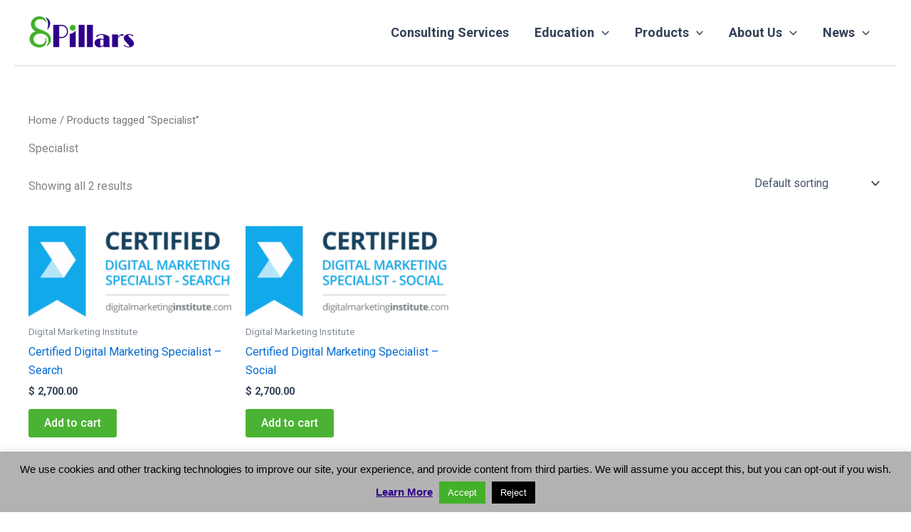

--- FILE ---
content_type: text/html; charset=utf-8
request_url: https://www.google.com/recaptcha/api2/anchor?ar=1&k=6LeIqIIUAAAAACnxkvgn7eCImIFEan_XVVhUJK6p&co=aHR0cHM6Ly93d3cuOHBpbGxhcnMuY29tLmF1OjQ0Mw..&hl=en&v=PoyoqOPhxBO7pBk68S4YbpHZ&size=invisible&anchor-ms=20000&execute-ms=30000&cb=9bnrcovuabat
body_size: 48781
content:
<!DOCTYPE HTML><html dir="ltr" lang="en"><head><meta http-equiv="Content-Type" content="text/html; charset=UTF-8">
<meta http-equiv="X-UA-Compatible" content="IE=edge">
<title>reCAPTCHA</title>
<style type="text/css">
/* cyrillic-ext */
@font-face {
  font-family: 'Roboto';
  font-style: normal;
  font-weight: 400;
  font-stretch: 100%;
  src: url(//fonts.gstatic.com/s/roboto/v48/KFO7CnqEu92Fr1ME7kSn66aGLdTylUAMa3GUBHMdazTgWw.woff2) format('woff2');
  unicode-range: U+0460-052F, U+1C80-1C8A, U+20B4, U+2DE0-2DFF, U+A640-A69F, U+FE2E-FE2F;
}
/* cyrillic */
@font-face {
  font-family: 'Roboto';
  font-style: normal;
  font-weight: 400;
  font-stretch: 100%;
  src: url(//fonts.gstatic.com/s/roboto/v48/KFO7CnqEu92Fr1ME7kSn66aGLdTylUAMa3iUBHMdazTgWw.woff2) format('woff2');
  unicode-range: U+0301, U+0400-045F, U+0490-0491, U+04B0-04B1, U+2116;
}
/* greek-ext */
@font-face {
  font-family: 'Roboto';
  font-style: normal;
  font-weight: 400;
  font-stretch: 100%;
  src: url(//fonts.gstatic.com/s/roboto/v48/KFO7CnqEu92Fr1ME7kSn66aGLdTylUAMa3CUBHMdazTgWw.woff2) format('woff2');
  unicode-range: U+1F00-1FFF;
}
/* greek */
@font-face {
  font-family: 'Roboto';
  font-style: normal;
  font-weight: 400;
  font-stretch: 100%;
  src: url(//fonts.gstatic.com/s/roboto/v48/KFO7CnqEu92Fr1ME7kSn66aGLdTylUAMa3-UBHMdazTgWw.woff2) format('woff2');
  unicode-range: U+0370-0377, U+037A-037F, U+0384-038A, U+038C, U+038E-03A1, U+03A3-03FF;
}
/* math */
@font-face {
  font-family: 'Roboto';
  font-style: normal;
  font-weight: 400;
  font-stretch: 100%;
  src: url(//fonts.gstatic.com/s/roboto/v48/KFO7CnqEu92Fr1ME7kSn66aGLdTylUAMawCUBHMdazTgWw.woff2) format('woff2');
  unicode-range: U+0302-0303, U+0305, U+0307-0308, U+0310, U+0312, U+0315, U+031A, U+0326-0327, U+032C, U+032F-0330, U+0332-0333, U+0338, U+033A, U+0346, U+034D, U+0391-03A1, U+03A3-03A9, U+03B1-03C9, U+03D1, U+03D5-03D6, U+03F0-03F1, U+03F4-03F5, U+2016-2017, U+2034-2038, U+203C, U+2040, U+2043, U+2047, U+2050, U+2057, U+205F, U+2070-2071, U+2074-208E, U+2090-209C, U+20D0-20DC, U+20E1, U+20E5-20EF, U+2100-2112, U+2114-2115, U+2117-2121, U+2123-214F, U+2190, U+2192, U+2194-21AE, U+21B0-21E5, U+21F1-21F2, U+21F4-2211, U+2213-2214, U+2216-22FF, U+2308-230B, U+2310, U+2319, U+231C-2321, U+2336-237A, U+237C, U+2395, U+239B-23B7, U+23D0, U+23DC-23E1, U+2474-2475, U+25AF, U+25B3, U+25B7, U+25BD, U+25C1, U+25CA, U+25CC, U+25FB, U+266D-266F, U+27C0-27FF, U+2900-2AFF, U+2B0E-2B11, U+2B30-2B4C, U+2BFE, U+3030, U+FF5B, U+FF5D, U+1D400-1D7FF, U+1EE00-1EEFF;
}
/* symbols */
@font-face {
  font-family: 'Roboto';
  font-style: normal;
  font-weight: 400;
  font-stretch: 100%;
  src: url(//fonts.gstatic.com/s/roboto/v48/KFO7CnqEu92Fr1ME7kSn66aGLdTylUAMaxKUBHMdazTgWw.woff2) format('woff2');
  unicode-range: U+0001-000C, U+000E-001F, U+007F-009F, U+20DD-20E0, U+20E2-20E4, U+2150-218F, U+2190, U+2192, U+2194-2199, U+21AF, U+21E6-21F0, U+21F3, U+2218-2219, U+2299, U+22C4-22C6, U+2300-243F, U+2440-244A, U+2460-24FF, U+25A0-27BF, U+2800-28FF, U+2921-2922, U+2981, U+29BF, U+29EB, U+2B00-2BFF, U+4DC0-4DFF, U+FFF9-FFFB, U+10140-1018E, U+10190-1019C, U+101A0, U+101D0-101FD, U+102E0-102FB, U+10E60-10E7E, U+1D2C0-1D2D3, U+1D2E0-1D37F, U+1F000-1F0FF, U+1F100-1F1AD, U+1F1E6-1F1FF, U+1F30D-1F30F, U+1F315, U+1F31C, U+1F31E, U+1F320-1F32C, U+1F336, U+1F378, U+1F37D, U+1F382, U+1F393-1F39F, U+1F3A7-1F3A8, U+1F3AC-1F3AF, U+1F3C2, U+1F3C4-1F3C6, U+1F3CA-1F3CE, U+1F3D4-1F3E0, U+1F3ED, U+1F3F1-1F3F3, U+1F3F5-1F3F7, U+1F408, U+1F415, U+1F41F, U+1F426, U+1F43F, U+1F441-1F442, U+1F444, U+1F446-1F449, U+1F44C-1F44E, U+1F453, U+1F46A, U+1F47D, U+1F4A3, U+1F4B0, U+1F4B3, U+1F4B9, U+1F4BB, U+1F4BF, U+1F4C8-1F4CB, U+1F4D6, U+1F4DA, U+1F4DF, U+1F4E3-1F4E6, U+1F4EA-1F4ED, U+1F4F7, U+1F4F9-1F4FB, U+1F4FD-1F4FE, U+1F503, U+1F507-1F50B, U+1F50D, U+1F512-1F513, U+1F53E-1F54A, U+1F54F-1F5FA, U+1F610, U+1F650-1F67F, U+1F687, U+1F68D, U+1F691, U+1F694, U+1F698, U+1F6AD, U+1F6B2, U+1F6B9-1F6BA, U+1F6BC, U+1F6C6-1F6CF, U+1F6D3-1F6D7, U+1F6E0-1F6EA, U+1F6F0-1F6F3, U+1F6F7-1F6FC, U+1F700-1F7FF, U+1F800-1F80B, U+1F810-1F847, U+1F850-1F859, U+1F860-1F887, U+1F890-1F8AD, U+1F8B0-1F8BB, U+1F8C0-1F8C1, U+1F900-1F90B, U+1F93B, U+1F946, U+1F984, U+1F996, U+1F9E9, U+1FA00-1FA6F, U+1FA70-1FA7C, U+1FA80-1FA89, U+1FA8F-1FAC6, U+1FACE-1FADC, U+1FADF-1FAE9, U+1FAF0-1FAF8, U+1FB00-1FBFF;
}
/* vietnamese */
@font-face {
  font-family: 'Roboto';
  font-style: normal;
  font-weight: 400;
  font-stretch: 100%;
  src: url(//fonts.gstatic.com/s/roboto/v48/KFO7CnqEu92Fr1ME7kSn66aGLdTylUAMa3OUBHMdazTgWw.woff2) format('woff2');
  unicode-range: U+0102-0103, U+0110-0111, U+0128-0129, U+0168-0169, U+01A0-01A1, U+01AF-01B0, U+0300-0301, U+0303-0304, U+0308-0309, U+0323, U+0329, U+1EA0-1EF9, U+20AB;
}
/* latin-ext */
@font-face {
  font-family: 'Roboto';
  font-style: normal;
  font-weight: 400;
  font-stretch: 100%;
  src: url(//fonts.gstatic.com/s/roboto/v48/KFO7CnqEu92Fr1ME7kSn66aGLdTylUAMa3KUBHMdazTgWw.woff2) format('woff2');
  unicode-range: U+0100-02BA, U+02BD-02C5, U+02C7-02CC, U+02CE-02D7, U+02DD-02FF, U+0304, U+0308, U+0329, U+1D00-1DBF, U+1E00-1E9F, U+1EF2-1EFF, U+2020, U+20A0-20AB, U+20AD-20C0, U+2113, U+2C60-2C7F, U+A720-A7FF;
}
/* latin */
@font-face {
  font-family: 'Roboto';
  font-style: normal;
  font-weight: 400;
  font-stretch: 100%;
  src: url(//fonts.gstatic.com/s/roboto/v48/KFO7CnqEu92Fr1ME7kSn66aGLdTylUAMa3yUBHMdazQ.woff2) format('woff2');
  unicode-range: U+0000-00FF, U+0131, U+0152-0153, U+02BB-02BC, U+02C6, U+02DA, U+02DC, U+0304, U+0308, U+0329, U+2000-206F, U+20AC, U+2122, U+2191, U+2193, U+2212, U+2215, U+FEFF, U+FFFD;
}
/* cyrillic-ext */
@font-face {
  font-family: 'Roboto';
  font-style: normal;
  font-weight: 500;
  font-stretch: 100%;
  src: url(//fonts.gstatic.com/s/roboto/v48/KFO7CnqEu92Fr1ME7kSn66aGLdTylUAMa3GUBHMdazTgWw.woff2) format('woff2');
  unicode-range: U+0460-052F, U+1C80-1C8A, U+20B4, U+2DE0-2DFF, U+A640-A69F, U+FE2E-FE2F;
}
/* cyrillic */
@font-face {
  font-family: 'Roboto';
  font-style: normal;
  font-weight: 500;
  font-stretch: 100%;
  src: url(//fonts.gstatic.com/s/roboto/v48/KFO7CnqEu92Fr1ME7kSn66aGLdTylUAMa3iUBHMdazTgWw.woff2) format('woff2');
  unicode-range: U+0301, U+0400-045F, U+0490-0491, U+04B0-04B1, U+2116;
}
/* greek-ext */
@font-face {
  font-family: 'Roboto';
  font-style: normal;
  font-weight: 500;
  font-stretch: 100%;
  src: url(//fonts.gstatic.com/s/roboto/v48/KFO7CnqEu92Fr1ME7kSn66aGLdTylUAMa3CUBHMdazTgWw.woff2) format('woff2');
  unicode-range: U+1F00-1FFF;
}
/* greek */
@font-face {
  font-family: 'Roboto';
  font-style: normal;
  font-weight: 500;
  font-stretch: 100%;
  src: url(//fonts.gstatic.com/s/roboto/v48/KFO7CnqEu92Fr1ME7kSn66aGLdTylUAMa3-UBHMdazTgWw.woff2) format('woff2');
  unicode-range: U+0370-0377, U+037A-037F, U+0384-038A, U+038C, U+038E-03A1, U+03A3-03FF;
}
/* math */
@font-face {
  font-family: 'Roboto';
  font-style: normal;
  font-weight: 500;
  font-stretch: 100%;
  src: url(//fonts.gstatic.com/s/roboto/v48/KFO7CnqEu92Fr1ME7kSn66aGLdTylUAMawCUBHMdazTgWw.woff2) format('woff2');
  unicode-range: U+0302-0303, U+0305, U+0307-0308, U+0310, U+0312, U+0315, U+031A, U+0326-0327, U+032C, U+032F-0330, U+0332-0333, U+0338, U+033A, U+0346, U+034D, U+0391-03A1, U+03A3-03A9, U+03B1-03C9, U+03D1, U+03D5-03D6, U+03F0-03F1, U+03F4-03F5, U+2016-2017, U+2034-2038, U+203C, U+2040, U+2043, U+2047, U+2050, U+2057, U+205F, U+2070-2071, U+2074-208E, U+2090-209C, U+20D0-20DC, U+20E1, U+20E5-20EF, U+2100-2112, U+2114-2115, U+2117-2121, U+2123-214F, U+2190, U+2192, U+2194-21AE, U+21B0-21E5, U+21F1-21F2, U+21F4-2211, U+2213-2214, U+2216-22FF, U+2308-230B, U+2310, U+2319, U+231C-2321, U+2336-237A, U+237C, U+2395, U+239B-23B7, U+23D0, U+23DC-23E1, U+2474-2475, U+25AF, U+25B3, U+25B7, U+25BD, U+25C1, U+25CA, U+25CC, U+25FB, U+266D-266F, U+27C0-27FF, U+2900-2AFF, U+2B0E-2B11, U+2B30-2B4C, U+2BFE, U+3030, U+FF5B, U+FF5D, U+1D400-1D7FF, U+1EE00-1EEFF;
}
/* symbols */
@font-face {
  font-family: 'Roboto';
  font-style: normal;
  font-weight: 500;
  font-stretch: 100%;
  src: url(//fonts.gstatic.com/s/roboto/v48/KFO7CnqEu92Fr1ME7kSn66aGLdTylUAMaxKUBHMdazTgWw.woff2) format('woff2');
  unicode-range: U+0001-000C, U+000E-001F, U+007F-009F, U+20DD-20E0, U+20E2-20E4, U+2150-218F, U+2190, U+2192, U+2194-2199, U+21AF, U+21E6-21F0, U+21F3, U+2218-2219, U+2299, U+22C4-22C6, U+2300-243F, U+2440-244A, U+2460-24FF, U+25A0-27BF, U+2800-28FF, U+2921-2922, U+2981, U+29BF, U+29EB, U+2B00-2BFF, U+4DC0-4DFF, U+FFF9-FFFB, U+10140-1018E, U+10190-1019C, U+101A0, U+101D0-101FD, U+102E0-102FB, U+10E60-10E7E, U+1D2C0-1D2D3, U+1D2E0-1D37F, U+1F000-1F0FF, U+1F100-1F1AD, U+1F1E6-1F1FF, U+1F30D-1F30F, U+1F315, U+1F31C, U+1F31E, U+1F320-1F32C, U+1F336, U+1F378, U+1F37D, U+1F382, U+1F393-1F39F, U+1F3A7-1F3A8, U+1F3AC-1F3AF, U+1F3C2, U+1F3C4-1F3C6, U+1F3CA-1F3CE, U+1F3D4-1F3E0, U+1F3ED, U+1F3F1-1F3F3, U+1F3F5-1F3F7, U+1F408, U+1F415, U+1F41F, U+1F426, U+1F43F, U+1F441-1F442, U+1F444, U+1F446-1F449, U+1F44C-1F44E, U+1F453, U+1F46A, U+1F47D, U+1F4A3, U+1F4B0, U+1F4B3, U+1F4B9, U+1F4BB, U+1F4BF, U+1F4C8-1F4CB, U+1F4D6, U+1F4DA, U+1F4DF, U+1F4E3-1F4E6, U+1F4EA-1F4ED, U+1F4F7, U+1F4F9-1F4FB, U+1F4FD-1F4FE, U+1F503, U+1F507-1F50B, U+1F50D, U+1F512-1F513, U+1F53E-1F54A, U+1F54F-1F5FA, U+1F610, U+1F650-1F67F, U+1F687, U+1F68D, U+1F691, U+1F694, U+1F698, U+1F6AD, U+1F6B2, U+1F6B9-1F6BA, U+1F6BC, U+1F6C6-1F6CF, U+1F6D3-1F6D7, U+1F6E0-1F6EA, U+1F6F0-1F6F3, U+1F6F7-1F6FC, U+1F700-1F7FF, U+1F800-1F80B, U+1F810-1F847, U+1F850-1F859, U+1F860-1F887, U+1F890-1F8AD, U+1F8B0-1F8BB, U+1F8C0-1F8C1, U+1F900-1F90B, U+1F93B, U+1F946, U+1F984, U+1F996, U+1F9E9, U+1FA00-1FA6F, U+1FA70-1FA7C, U+1FA80-1FA89, U+1FA8F-1FAC6, U+1FACE-1FADC, U+1FADF-1FAE9, U+1FAF0-1FAF8, U+1FB00-1FBFF;
}
/* vietnamese */
@font-face {
  font-family: 'Roboto';
  font-style: normal;
  font-weight: 500;
  font-stretch: 100%;
  src: url(//fonts.gstatic.com/s/roboto/v48/KFO7CnqEu92Fr1ME7kSn66aGLdTylUAMa3OUBHMdazTgWw.woff2) format('woff2');
  unicode-range: U+0102-0103, U+0110-0111, U+0128-0129, U+0168-0169, U+01A0-01A1, U+01AF-01B0, U+0300-0301, U+0303-0304, U+0308-0309, U+0323, U+0329, U+1EA0-1EF9, U+20AB;
}
/* latin-ext */
@font-face {
  font-family: 'Roboto';
  font-style: normal;
  font-weight: 500;
  font-stretch: 100%;
  src: url(//fonts.gstatic.com/s/roboto/v48/KFO7CnqEu92Fr1ME7kSn66aGLdTylUAMa3KUBHMdazTgWw.woff2) format('woff2');
  unicode-range: U+0100-02BA, U+02BD-02C5, U+02C7-02CC, U+02CE-02D7, U+02DD-02FF, U+0304, U+0308, U+0329, U+1D00-1DBF, U+1E00-1E9F, U+1EF2-1EFF, U+2020, U+20A0-20AB, U+20AD-20C0, U+2113, U+2C60-2C7F, U+A720-A7FF;
}
/* latin */
@font-face {
  font-family: 'Roboto';
  font-style: normal;
  font-weight: 500;
  font-stretch: 100%;
  src: url(//fonts.gstatic.com/s/roboto/v48/KFO7CnqEu92Fr1ME7kSn66aGLdTylUAMa3yUBHMdazQ.woff2) format('woff2');
  unicode-range: U+0000-00FF, U+0131, U+0152-0153, U+02BB-02BC, U+02C6, U+02DA, U+02DC, U+0304, U+0308, U+0329, U+2000-206F, U+20AC, U+2122, U+2191, U+2193, U+2212, U+2215, U+FEFF, U+FFFD;
}
/* cyrillic-ext */
@font-face {
  font-family: 'Roboto';
  font-style: normal;
  font-weight: 900;
  font-stretch: 100%;
  src: url(//fonts.gstatic.com/s/roboto/v48/KFO7CnqEu92Fr1ME7kSn66aGLdTylUAMa3GUBHMdazTgWw.woff2) format('woff2');
  unicode-range: U+0460-052F, U+1C80-1C8A, U+20B4, U+2DE0-2DFF, U+A640-A69F, U+FE2E-FE2F;
}
/* cyrillic */
@font-face {
  font-family: 'Roboto';
  font-style: normal;
  font-weight: 900;
  font-stretch: 100%;
  src: url(//fonts.gstatic.com/s/roboto/v48/KFO7CnqEu92Fr1ME7kSn66aGLdTylUAMa3iUBHMdazTgWw.woff2) format('woff2');
  unicode-range: U+0301, U+0400-045F, U+0490-0491, U+04B0-04B1, U+2116;
}
/* greek-ext */
@font-face {
  font-family: 'Roboto';
  font-style: normal;
  font-weight: 900;
  font-stretch: 100%;
  src: url(//fonts.gstatic.com/s/roboto/v48/KFO7CnqEu92Fr1ME7kSn66aGLdTylUAMa3CUBHMdazTgWw.woff2) format('woff2');
  unicode-range: U+1F00-1FFF;
}
/* greek */
@font-face {
  font-family: 'Roboto';
  font-style: normal;
  font-weight: 900;
  font-stretch: 100%;
  src: url(//fonts.gstatic.com/s/roboto/v48/KFO7CnqEu92Fr1ME7kSn66aGLdTylUAMa3-UBHMdazTgWw.woff2) format('woff2');
  unicode-range: U+0370-0377, U+037A-037F, U+0384-038A, U+038C, U+038E-03A1, U+03A3-03FF;
}
/* math */
@font-face {
  font-family: 'Roboto';
  font-style: normal;
  font-weight: 900;
  font-stretch: 100%;
  src: url(//fonts.gstatic.com/s/roboto/v48/KFO7CnqEu92Fr1ME7kSn66aGLdTylUAMawCUBHMdazTgWw.woff2) format('woff2');
  unicode-range: U+0302-0303, U+0305, U+0307-0308, U+0310, U+0312, U+0315, U+031A, U+0326-0327, U+032C, U+032F-0330, U+0332-0333, U+0338, U+033A, U+0346, U+034D, U+0391-03A1, U+03A3-03A9, U+03B1-03C9, U+03D1, U+03D5-03D6, U+03F0-03F1, U+03F4-03F5, U+2016-2017, U+2034-2038, U+203C, U+2040, U+2043, U+2047, U+2050, U+2057, U+205F, U+2070-2071, U+2074-208E, U+2090-209C, U+20D0-20DC, U+20E1, U+20E5-20EF, U+2100-2112, U+2114-2115, U+2117-2121, U+2123-214F, U+2190, U+2192, U+2194-21AE, U+21B0-21E5, U+21F1-21F2, U+21F4-2211, U+2213-2214, U+2216-22FF, U+2308-230B, U+2310, U+2319, U+231C-2321, U+2336-237A, U+237C, U+2395, U+239B-23B7, U+23D0, U+23DC-23E1, U+2474-2475, U+25AF, U+25B3, U+25B7, U+25BD, U+25C1, U+25CA, U+25CC, U+25FB, U+266D-266F, U+27C0-27FF, U+2900-2AFF, U+2B0E-2B11, U+2B30-2B4C, U+2BFE, U+3030, U+FF5B, U+FF5D, U+1D400-1D7FF, U+1EE00-1EEFF;
}
/* symbols */
@font-face {
  font-family: 'Roboto';
  font-style: normal;
  font-weight: 900;
  font-stretch: 100%;
  src: url(//fonts.gstatic.com/s/roboto/v48/KFO7CnqEu92Fr1ME7kSn66aGLdTylUAMaxKUBHMdazTgWw.woff2) format('woff2');
  unicode-range: U+0001-000C, U+000E-001F, U+007F-009F, U+20DD-20E0, U+20E2-20E4, U+2150-218F, U+2190, U+2192, U+2194-2199, U+21AF, U+21E6-21F0, U+21F3, U+2218-2219, U+2299, U+22C4-22C6, U+2300-243F, U+2440-244A, U+2460-24FF, U+25A0-27BF, U+2800-28FF, U+2921-2922, U+2981, U+29BF, U+29EB, U+2B00-2BFF, U+4DC0-4DFF, U+FFF9-FFFB, U+10140-1018E, U+10190-1019C, U+101A0, U+101D0-101FD, U+102E0-102FB, U+10E60-10E7E, U+1D2C0-1D2D3, U+1D2E0-1D37F, U+1F000-1F0FF, U+1F100-1F1AD, U+1F1E6-1F1FF, U+1F30D-1F30F, U+1F315, U+1F31C, U+1F31E, U+1F320-1F32C, U+1F336, U+1F378, U+1F37D, U+1F382, U+1F393-1F39F, U+1F3A7-1F3A8, U+1F3AC-1F3AF, U+1F3C2, U+1F3C4-1F3C6, U+1F3CA-1F3CE, U+1F3D4-1F3E0, U+1F3ED, U+1F3F1-1F3F3, U+1F3F5-1F3F7, U+1F408, U+1F415, U+1F41F, U+1F426, U+1F43F, U+1F441-1F442, U+1F444, U+1F446-1F449, U+1F44C-1F44E, U+1F453, U+1F46A, U+1F47D, U+1F4A3, U+1F4B0, U+1F4B3, U+1F4B9, U+1F4BB, U+1F4BF, U+1F4C8-1F4CB, U+1F4D6, U+1F4DA, U+1F4DF, U+1F4E3-1F4E6, U+1F4EA-1F4ED, U+1F4F7, U+1F4F9-1F4FB, U+1F4FD-1F4FE, U+1F503, U+1F507-1F50B, U+1F50D, U+1F512-1F513, U+1F53E-1F54A, U+1F54F-1F5FA, U+1F610, U+1F650-1F67F, U+1F687, U+1F68D, U+1F691, U+1F694, U+1F698, U+1F6AD, U+1F6B2, U+1F6B9-1F6BA, U+1F6BC, U+1F6C6-1F6CF, U+1F6D3-1F6D7, U+1F6E0-1F6EA, U+1F6F0-1F6F3, U+1F6F7-1F6FC, U+1F700-1F7FF, U+1F800-1F80B, U+1F810-1F847, U+1F850-1F859, U+1F860-1F887, U+1F890-1F8AD, U+1F8B0-1F8BB, U+1F8C0-1F8C1, U+1F900-1F90B, U+1F93B, U+1F946, U+1F984, U+1F996, U+1F9E9, U+1FA00-1FA6F, U+1FA70-1FA7C, U+1FA80-1FA89, U+1FA8F-1FAC6, U+1FACE-1FADC, U+1FADF-1FAE9, U+1FAF0-1FAF8, U+1FB00-1FBFF;
}
/* vietnamese */
@font-face {
  font-family: 'Roboto';
  font-style: normal;
  font-weight: 900;
  font-stretch: 100%;
  src: url(//fonts.gstatic.com/s/roboto/v48/KFO7CnqEu92Fr1ME7kSn66aGLdTylUAMa3OUBHMdazTgWw.woff2) format('woff2');
  unicode-range: U+0102-0103, U+0110-0111, U+0128-0129, U+0168-0169, U+01A0-01A1, U+01AF-01B0, U+0300-0301, U+0303-0304, U+0308-0309, U+0323, U+0329, U+1EA0-1EF9, U+20AB;
}
/* latin-ext */
@font-face {
  font-family: 'Roboto';
  font-style: normal;
  font-weight: 900;
  font-stretch: 100%;
  src: url(//fonts.gstatic.com/s/roboto/v48/KFO7CnqEu92Fr1ME7kSn66aGLdTylUAMa3KUBHMdazTgWw.woff2) format('woff2');
  unicode-range: U+0100-02BA, U+02BD-02C5, U+02C7-02CC, U+02CE-02D7, U+02DD-02FF, U+0304, U+0308, U+0329, U+1D00-1DBF, U+1E00-1E9F, U+1EF2-1EFF, U+2020, U+20A0-20AB, U+20AD-20C0, U+2113, U+2C60-2C7F, U+A720-A7FF;
}
/* latin */
@font-face {
  font-family: 'Roboto';
  font-style: normal;
  font-weight: 900;
  font-stretch: 100%;
  src: url(//fonts.gstatic.com/s/roboto/v48/KFO7CnqEu92Fr1ME7kSn66aGLdTylUAMa3yUBHMdazQ.woff2) format('woff2');
  unicode-range: U+0000-00FF, U+0131, U+0152-0153, U+02BB-02BC, U+02C6, U+02DA, U+02DC, U+0304, U+0308, U+0329, U+2000-206F, U+20AC, U+2122, U+2191, U+2193, U+2212, U+2215, U+FEFF, U+FFFD;
}

</style>
<link rel="stylesheet" type="text/css" href="https://www.gstatic.com/recaptcha/releases/PoyoqOPhxBO7pBk68S4YbpHZ/styles__ltr.css">
<script nonce="67SCbdSULrmeRkaQ44xW8A" type="text/javascript">window['__recaptcha_api'] = 'https://www.google.com/recaptcha/api2/';</script>
<script type="text/javascript" src="https://www.gstatic.com/recaptcha/releases/PoyoqOPhxBO7pBk68S4YbpHZ/recaptcha__en.js" nonce="67SCbdSULrmeRkaQ44xW8A">
      
    </script></head>
<body><div id="rc-anchor-alert" class="rc-anchor-alert"></div>
<input type="hidden" id="recaptcha-token" value="[base64]">
<script type="text/javascript" nonce="67SCbdSULrmeRkaQ44xW8A">
      recaptcha.anchor.Main.init("[\x22ainput\x22,[\x22bgdata\x22,\x22\x22,\[base64]/[base64]/bmV3IFpbdF0obVswXSk6Sz09Mj9uZXcgWlt0XShtWzBdLG1bMV0pOks9PTM/bmV3IFpbdF0obVswXSxtWzFdLG1bMl0pOks9PTQ/[base64]/[base64]/[base64]/[base64]/[base64]/[base64]/[base64]/[base64]/[base64]/[base64]/[base64]/[base64]/[base64]/[base64]\\u003d\\u003d\x22,\[base64]\x22,\x22ScK6N8KQw65eM2UEw4DCol/[base64]/[base64]/ChwvCh8OAYXVEZsO0E8Ofwo0HwrjCp8KgR0R5w4zCuVJuwo0/DMOFeDAEdgYvZcKww4vDpcOpwprCmsOUw7NFwpRjWgXDtMK+a1XCnxZrwqFrTsK5wqjCn8Kiw6bDkMO8w608wosPw73DhsKFJ8KBwrLDq1xpSnDCjsONw5psw5kYwoQAwr/[base64]/CnDXCplwtA3XCl8KjGntXb0t8w4HDjcOPDsOAw74Ww58FEElncMK4VsKww6LDtsKXLcKFwoAuwrDDtxPDn8Oqw5jDkU4Lw7cTw7LDtMK8FnwTF8O5IMK+f8O7woFmw78iKTnDkEYaTsKlwrwhwoDDpxXCtxLDuTzChsOLwofCm8OUeR8IYcOTw6DDksOpw4/Cq8ONBHzCnnPDn8OvdsKPw7VhwrHCrMOrwp5Qw6F5Zz0rw7fCjMOeAsOiw51IwrPDvWfChyvCgsO4w6HDmMOkZcKSwrEkwqjCu8OHwo5wwpHDrijDvBjDkGwIwqTCvEDCrDZkRsKzTsOBw7RNw53DuMOUUMKyBXVtesOSw47DqMOvw7bDt8KBw57CvsOsJcKIbS/CkEDDr8OjwqzCt8Oww5HDk8KiJcOFw64WeGZpBnDDjMOBHMOmwopew4AZw6vDuMKYw4EFwqTCncKwfsOow5hDw447OcOQXS7ClSzCnSFCw7fCvsKdOQ3CsHsLGn3CncK7QsOsw4l8w6vDiMKqDwJrCcKcFUpqZ8OMdkXDlj5zw7HChkFXwrTDhD/Cijg2wpQnw7PDvsOQwrXCuDUlXcKXV8K/eiBxBRvDiA3DjsKiwq3DjAVdwoPDpsKaO8KtD8OSc8KXwr/[base64]/DpC1Ew53DgULDnFbCj8OVw6bCtQRPWynDjMOKwqIkwqNKOsKqB2LChMKvwoHDgjoOIFnDlcOWw4B3IlTCicK/wrlXw53DjMOrUmRQRMKlwo9ZwojDr8KhDsKGw5nClsKSwopgYmJkwrLClzDDgMK2wqLCucK5FMORwq7DtBtqw5DDvWggw4TCiFYCw7Imwo/DuSIwwqEPwp7CvsOlW2LDsFDCjnLCsAsRwqHDjxbCuEfDsgPCtMOuw67Dp0tIaMOvwqDCmTpMw7DCmx3CnjvCqMKtQsKuPELDl8OqwrbDtj/[base64]/[base64]/[base64]/EcOfODhRwoTDijDDj8OlCsKVwpnCicOWwr9xw6LCm2bCpcOuw6LCpXTDk8KAwpZDw4rDohFfw49eDlbDrMKwwpvCjRUNZcOuSMKBPDhRBXrDo8Kww47CuMOjwpx7woHDv8OUZgUawonCn1/CqMKrwp8NF8KqwqnDscKeEwbDpcKuWHzDhRV/wrvCogE7w51CwroDw5IEw6DDkcOIFcKZw61IcjJkR8OWw6wRwpceVxBvPjDDoHzCqFN0w6PChRYxFHEVw49Pw4rDlcOXMMKcw7HCl8KwQcOdOMOkwrUCw4/[base64]/DqWfDrAdnV8K6QsKCd8KLw7MXSTULIsOpTinCshNWBcKkw6U+AxIswpPDoHTDlsKoQMOsw5rDqHvDh8Ouw57Ct3kTw7/Cv2LDgsOVw5teZ8KjPMOxw67Ck2wJVMOaw7NmK8O1w74TwqFIA1lvwqfCjcOvw60kUMOYwobCuhlCScOCw6YwDcKQwrJSGsOZwr/CimXCs8OhYMO8N1fDmQQ3w4vDv1nDkHVxwqJ5QFIwURoNw71iTUJvw4jDpSVqE8OgRsKBMwl3CDzCscOpw7tdwp7ComsWwqDDtS5pKMOIe8KiekHClUzDvMK1B8OfwrnDu8KGJMKoTMKqaxgmw6ZpwrnCigZIdMOwwqYXwoLChcKwGi/DlsORwqR/MVjClRlQw6zDsVHDjcK+BsO1cMOnWMOHHiPDtVIvCcKFQcOvwp/[base64]/[base64]/CrMOsTMK5Mh1eR8K/w4fCv8Onw6w6VMOPwrTCt8KwGXx9V8Khwr0twr84NsO+w5obw5Q7XMOJw5sEwo1hBcOkwqAxw73Diy7DsXvCu8KNw6hdwpjDniLDinhbY8Kew79mwq/ClMKUw6HDnmXDp8KPwrxgGxPDgMO0w6LCmg7DjMOQwq3CmBTCnsKdUsOEVVQuF0PDmTTCm8K7U8OcGMKecBJyCy0/wpkkw5rDscKvDMOqD8Kzwr9UdxlfwpB3BCbDkTddZVvCsjDCs8KnwpnDs8OWw5pKMm3DksKJw7fDgGQIwpRiDMKEw7/CiCnCjAdgZcOdw6UDOgcxH8OPcsKACDPChRbCpj5nwo/DnXAjw5DDkw0tw4PDoCp5ZRwxUXfCqsK6UTRZSMOXWzQTw5YKayl9Zm58H3Arw6nDm8O6wp/DkHzCuyJDwqQnw7jCuEfDu8Orw7UvHgA8OMOfw6vDhk5nw7vCm8KEbnfDosO/[base64]/CpsKdw6TDkcONDw/Dh8KKw43DgcKJbwsfAxrCrMOxZwTCt1oCw6R4w7xHSm/DnsOFwp0NAUA6JMKZw48aK8Kew5lfC0RDHjLDo1EFS8OLwpQ8w5HCqUbDu8KBw4BeEcKDXzwqJQsGw7jDksOVZcOtw4fChjQIUmLCq0E4wr1Ww5fCsGd/cBdUwoDCrS4fRmV/IcOHGcOfw7k/w4vDlRbDkjsXw7XDhWgywo/CiikiH8OvwoZNw4jDgMOuw4LCjcKMMsKrw5rDkHtewoVVw5M/XsKAL8Kuwo0XScORwqoGwpIFWsOdwosEEW/Dg8KNwpokw4UkdMK5IcOlwoXCl8OZXjtWWhrCmijCjAPDlMKZeMOtwovCksOePhwpQDPDlTtVAhY6GsKmw7kOwqUnc2U0AsOswqBlUcObwrcqcMO4w4QUw6nCoQrCkihSHcKCwpzCncK/wpPDlMOmwrzCscK4woHCosOBwpdpw4l1U8OvbMKTw4Ziw6LCqVxQKUpKDsO7EBxTaMKLPijDsWVQVnlxwrPCvcOxw5bCiMKJUMOSfcKERl5Dw6p5wq/Cn288esKcTF/DgHzCtMKtOF7Dv8KBKsO3UlxHCsODCMO9HCHDvAFtwqkzwqYva8O8w4/CucK/[base64]/w6bCumRZwrDCpMKUXA5dYTcdOQs+woHDqMODwo5HwrLDn0fDgMK6Z8K8KFDDssK5e8KWwqvCpxzCq8OkSsK4SmrDvT/DsMOrEw7CnjnDm8KmSsK+JVdyZnZKe3zCqMKHwog2w7BAYxdbwqnDmcKnw4fDrMKtwoHDki8+B8O2PAXDhSlHw4PCv8KfQsOFwqLDlg7DgcOTwrF5GsOnwrbDrsO/OCURacKpw5fCsmA2eHxtw5jDkMK0wpAebyjDrMK6w4HDrMOrwrLCqjNbwqhmw4bCgAvDusK8P0FhITIowqFycsKtw7NLY1TDj8KewonDtnJ4A8KKBMKtw6Bgw4x0GsK3MXvDnAg/J8OJw7xywrgxbVVuwr4CT1bDsTnDkcKgwoZWOMKnKWLDm8O/w53CjSDCvMO2w5TChcKhQsK7CVjCscKrw57CuEQlXXrComjDmiTCoMK+LVhpRMKYPMONaW8GAj8Gw59pQD/CpUR/HX1pLcO6AzzDk8OmwqLDgAw7HsOWVwjCiDbDucK7A0Zewq5rGFnCk10ww5PDvC/DksKCeR/CrMOlw6oZBcOVP8OyPzDCpAZTwp3DgEnCi8KHw5/DtsKYO1w/wrZpw5VoA8KQL8OSwo3DpktCw7vDtRNUw53DlWbChUQvwrYMZMOdacKrwrl6DC3DjSw/EsKaH0jCj8KXw4BtwpFEw64OwqvDjcKxw6/CnVnDvVNuA8OCakRNeWbCp39Zwo7CiQnCocOoExpjw7lkOmdww6LCk8OODm3CiQ8BVMOrDMK/NcKxdMOSwoF1wp3CgGMOIkPCgHrDqlPClH1uecKTw4BcKcO/JUoowo7DpMKxIVpbQcOkJcKDwofCpyDCkCd1NWVewprCmEjDi3/Dgn5EBhVSw7LChkzDr8KEw5ssw5Fkenh0wq0NEG1pM8OMw5Myw7Ycw64Fw5rDocKXw6XDlxnDsAPDv8KIaUlITmPCg8ONwq/Csm7DriNUJCPDn8OsQcKow69gWcKHw7XDq8KZD8K2e8OCwoEow5thw4BCwrLDoBHCiVZKXcKOw5hIw6kZNUxCwoI9wonDvcKgw7TDvmxlf8Oew6rCtmpvwo/DvcOydsOwTWPChCjDkzrCoMKqb0LDtsOUfsODw6Rrdgo/NTbCvMOeRBDCiUN8c2htC2nDsjPDn8OwQcO2JsOVCGDDhg3Dk2TCqBEcwpZ2VMKVXcOzwovDjUEUeivCksKqanYHwrdew7kuw6U1HTcqw6p6FGvCjQHClW9tw4PCt8KRwpRrw6/DjMOBOUdra8OCVMOUwp5/[base64]/DpQJdGC9BLl/DgcKtCmjDh8KLX8K0AUMYEMOCw7VHeMK4w5Eaw5XCkBXCp8K1SW/Dg0DDn1XCosKNwoIkPMKSwqnDncKHacOgwonCiMKSwolDw5LDv8OmImovwpXDuyA6TAnDmcO2f8OSdCVRbMKiL8KQcAIYw5sFPhbCsx3CqGPCm8KKRMKIEMKlwphVLE1nw5JkEMOsLzQlXW3CuMOpw6oxEGdZwoVKwr/[base64]/Ch2LDn8OAUsOyc8K/w6F7w6PDuhLDk1dQY8KrQsOOEklsBMKLfsO2w4AKN8OWa13DjMKCw6jDjMKecUfDjU4XasKOJUXCjsOLw6Iqw41OOBksQcKcBcK7w7TCq8OJw5nDicO6w4jClF/DqsKyw519HTLCmm/[base64]/[base64]/w7o3LTp9CMOdTWDDiUFMNkFCw6hMaMK7WX/Dj3LCq1t4KTTDhMOEw7NoYlPDikrDhT/[base64]/Dp8O1IsKxEsKAa1ltGzXDkcKwOR/CpcKMw6/Cn8OvXCDCoA9PBcKQDXPCuMO1w44hL8KTw55xDcKeO8K1w7bDvsK2wp/CrcO/w59dbcKDw7EZGC8YwrbCgcO1HiJoWgw4wosgwrZKWMKLXMKaw6BzP8K0wqY2w6RVwqTCozIWw5c7w5gZPikNwqTCsBdEaMKlwqFcw5QewqZVZcOYw77DosKDw6YxQcOHJW/[base64]/CcKsw74vw7fDhsKMwqfCqMKBw4TCokDDnVXCjcKXeygEYAMhwpXCtHPDlU/[base64]/CuE7Dn8OOwq07w5rCmg7CgcKXCWTCicOOGMKOLSvCmn3Dt1M8wq1Gw4cGw4/CnUnCi8K/[base64]/DncKaw5Y6UsKAwonCmUHCpGHClMKTwqIUDF1Gw4xewqE1eMK4HMOXw6PDslnCgGTCnsOfWSVrK8OxwqrCuMOdwoPDpMKreDkaWjPCkSrDqcOiXE4SYMKjUsKgw5TDusOKLsKYwrIpbsKewoFuCsOFw5/DuAVew7PDocKEUcOdw5AqwqhYw7DCgMOTa8KKwpQEw7nDq8OTL3/DhVZ+w7TCqMOAYg/CuSPCgMKuR8OpLijDiMKPdcO9WRUMwoQgC8KDbUVmwrQZKGUdwowqw4VTOMKBH8OCw6tER17DiGfCg0gFwoXCtMKzwr1bIsOTw4XDq1/DqC/DniVDPsKvwqTCqxHCvcK0PcKjJsKXw5cTwodNcmZDb0jDqsKkTznDk8Otw5fCgsKyFhAhSsK9w6QlwqXCuVpCfwdVwrI3w40dB0l6K8O2w593QGXCg0fCrHoIwozDjsKrw6oXw7fDpDVLw4DCucKsasOpGFw6U14Ew7LDsTXDl3dgVQ/DvMO/UsKDw7guw6NKPsKTwqPDoAPDijNZw6M1NsOpVsKyw47CoVhAwqtZYgzDk8KMwrDDmGXDlsOPwqJLw48jG03CqDM9IkHCly7CmMKcNMKJNcKWwpzCoMKiwp13K8Kcwp9TYkzDqcKkNhTChz5OHkPDiMOBw4/[base64]/DsHdWwodJSWXDjcK+DMOpVsKnwpgHwq3DoTVfw57CrcKHZ8O/dV7DtsK7wppFcgvCi8KnS3Ykwo4jXsO6w5Msw6bCvgHCtirChSDDgcOmYMKQwrvDqXnDg8KPwqnClA54NMOFH8Kiw5vDl1HDn8O4YcK9woTCpsKDDmNFwqrCtnHDkhTDkGQ+f8ORZC1rMMK3w5nCvsKXZl/DuAHDlDfCsMK9w7dowrIKfcOcwqrDvcORw6s9wqFoG8ONGUdhwooqdUDDhcOYecONw6LCunAjJwDDsivDosOKw5/CvcORwqDDtyoTw53DrELDjcOIw6EOwoDCjTtMfMKtOcKew4LCnsOKAQPDq2l9wpvCv8Omw7RAw4LClirDvMKyZHQodzEoThkERMKmwo/CunBESMOAwpY2DMKAMxTCr8ONw53DncKQwpYbBEIOUik5DktaUsOdwoEoAgfCo8OnJ8OMw7g/Ql/DtAnCtVPDhsK0wpLDtQR5Wl1aw6o8I2vCjkFbw5p9CcK3w7fDnUXCucOzw5xowrvCt8KafcKnb23CqsOcw4rDiMO+C8OAwqLClcKIw7UywpBkwp5UwofCqsO2w5Y4wojDrMKew5/ClDtCIcOlfcOiY2jDh08uw4/CulwJw7XDqBFCwrI0w4PDqCHDimZyCcK1wqhqG8OsHMKZNsKWwroGw4HCt1DCi8OWC2waLSjCi2vDszt2woBwSsOLOH1mS8OYw6zCnUZ0wr9twoHCsipiw5/CokM7cgPCnMO9wp4UUcOWwpDChcOww6tiCWXDtj9ONlo4KsOUBVZebnrCrcOOST5uXWxQw4fCjcOuwp/CusOPZ2YKBsKxwo5gwrpDw4XCkcKAYhfDnTF6R8OdchXCocKiBDPDjsOSBMKzw49ewrLDhwjCjUHCkkHCvHfCnBrDjMOtG0I8wokkwrMkV8KBQ8K0FRtEAj7CjRLDjzfDqivDqWjDkMO0wplZw6PDvcKrFknCuyzCicKuCxLCuXzDpsKtw5sVLcKPPWBkw7/DimfCik/[base64]/DqMKzJzFsTsKdLMKTwpNVcSTDqXvCgVIxw40vblrDtcOIwoHDvBTDrsOaO8OCw4snMhkEKA/DtidSwqXDjsKOHyXDnMO0LU5eEsOGw6LDjMKCwqzCnj7Ds8KdIUnCqcKKw7o6wpnDmx3CssOIAMOdw6gdeGk2w5HDhjN2QkLCk11lXxYKw4svw5DDssOQw4AxFDsdNzwkwpHCn2XCr2AUCMKRCDLDhMO3bwzCviPDqcKEaEN/XcKow5HDnVocw7bCncOwbcOEw7/DqcOTw4ZcwrzDjcOoWy7CmmFDw7fDgsOvw4w0UynDpcO9JMKyw50bQsOSw4DCpcOsw6PCqcKHMsObwpnDmMKvNxkFbDZXI0Ebw7AeYzg2DHMvU8K4M8KZGW/Dp8KRUiFlw5zCgwTCgMKuRsOIB8Ojw77CvGUzEDdww54XK8KEw6IzDcOxw7DDvWnDoQE0w7fDuGZywrVKM2NOw6rCn8O0LUTDpMKHG8ONPcK3f8OswrLCgXTDuMKWKcOGCmvDhSPCssOkw4/[base64]/CoA40RU7Duj0dw7nCu8OvL8OTw4zCn8OlMsKuDMKfw7tTw6FNwoTCvQ7ChyURworCkioBwpjCvzLDpcOCLsO+IFl2GsOoBAofwqfCksOrw7oZZcKDXnDCtAHDkSvCsMKaFwRwd8O6w4HCri3Cv8OZwonDsnpBfknCkcO1w4/ChsOywrLCijpqwrDDncOawoNMw4cpw6xPNU46w5nDgsKqWjDChcOyAxDDjkXDl8OOHEB2wo8DwpRGwpVuw77Dsz4kwoIpFMO3w5YUwrPCiQlqSMOgwoXDp8O+CcOcbU5SV3c/[base64]/CnGlQdcO7wqRQP8OUwr5Qw4nCkMKgGXrCqsO7FxzDnCAKwrAqQsKRE8OwM8KPw5EHw47CvTcJw5Y3w4dcw6Enwp9wd8K9IFdJwqF/w7ppATfCl8ORw53CqTYuw5JhRcOjw73Dh8KvcTJ2w5bDsEXCjXzDkcKseEADwrbCqV4zw6TCsB1oQFbCrcOYwoQMwqXCqMOdwpwCwoUaHcORw6XClVbCkcOFwqXCvMOxwrRgw4sQKyTDhTB/[base64]/wqbDisOIKUsuAzvDsVTDvQowCMOaGAbCt8K2w48gHD8vwqHCpsKGWzzClGx9w5jDiRoCasOvbMOkw6sSwqpITQocwpLCgCvCmMK5JnMGXAsGLEPCocOgSRrCgirCiWkXaMOQw5fCr8KGBxRkwp8Nwo/DujMjUUzCrRo5wocmwoM4cBJjCcOLw7PCh8Kqwpxlw7LDhsKPJgPCg8OIwrx9wrDCskTChsOHGDjCncKcw71Nw6AxwprCqsKrwooaw6nDr1jDrMOowq9BEADCk8OfPzHCnngPeWPCscO1L8K3acOAw5M/LsOGw4BqZ0p/[base64]/[base64]/CkcOmw5vDs8KowrrCr8KIRsOsMGpnH0kkwpoKesOAHw7DrMKYwqQaw4DCnX0Ywo/[base64]/AMKpwpkdwrDCrEFlwqRMQRzDuVzDisKrwp4vAEjCozfDs8K2ZGbDnQ80A18kwok8L8K2w6jCpsKuTMKOBDZ8Rx4zwrZkw7vDv8OHP1h2e8KQw6JXw40FRk0lKHTCtcKxUgkLLyjCncK0wp3DiQjCvsOdXkN2QwPCrsOZDS7DosKrw47DiVvDtipwbcKIw494w4/[base64]/Cj0fDh8OBfFHCgsKRw5DDpTnDp1DCvcKkwph4I8O6VcO/w57Dny/[base64]/CjsO+IcKiVQzDgS/Ck8KQwqjCnylowqHDn0zDqnYvEinDs0khJkbCqMOoF8OTw5saw4YFw7gBazV+AHDCv8Ktw6zCuUFrw7vCq2PChxfDpMKCw5oXNmkYX8KWw57DrsKOXsOIw4tOwqgAwpV0NMKVwp9/w7MbwoN8JMOFIiZ1VsKPw4UwwoDDosOcwqNww7XDiwrDn0bCusOMXnFKKcOcRcKkFEoUw5xXwoNCw5AqwrspwqHCuwrDhcOUKMKWw49Aw4jCtMOuWMKnw5vDuB1USQjDuRHCgcKkD8KyDcOyPzIPw6MOw4zCiHAAwqXDokVyU8K/T17Cs8OiB8OjeUJmPcOqw7wow50Tw77CghzDuVNcw6xqP3DCr8K/[base64]/DpDNSw7LDnsKdRsOYU3FuD2MLw5c4VsKLwpzCkSYZB8OUwrw1w4h/NljCmABxXzJiPATCq396awTDhzTCmUUfw5rCl3giw53Ck8OFQ14awpbCisKNw7Jnw4Jiw7xMcMO4wo/CqzfCmWDCoXFmw4fDnGfDhcKNw4YLw6MTRcKmw6DCjsOtwrNVw6s/w4bDkDXClDFcZhTDjMODw5PCv8OGMcKZw6rCoUvCmMOTRsK6NEk/w5XCm8OeHEENaMOBRRknw6gow6Afw4ccVMKiTnXCicK7wqc3S8Kgdzxbw54nwr/CgzxJccOcMUvCicKpbkXCk8OgFBoXwp1rw6QSV8Ktw6vCqMOFCcO1VxErw5zDnMKGw7MjcsKowrQlw5PDjCV7UMO3LCvDqMOFYhHDgEvCrETCvcKdwr3CpMK/KAfCjcOpDxQCwpkAATprw5MsZ0HCvTjDgjkXNcO6RcKlw7/[base64]/CoyTDo8OoWWvDh8OOwpjDoMKqKSBMwoDCr8OXw5/ClVHCpz0iSxxJJsKEKcO8NcOlQsK+wrQmwqbCi8O3F8OlYiHCjGghwqgKD8K/worDuMOOw5IiwoEGFkrCvyPCigrDnjTCrCtIw50rRz5obVU3wo0mfsKnw43DmmnCmcKpFmDDgHXCvzPCgQ0LcGpnRwkvwrNnK8KDKsOuw5BLKULCi8OXwqbDiRPCmsKPfyNFVC/DscK9w4I2w58JwpHCuWtREsKBPcKhNCrCukttw5TDtsKtw4Igwr1fJ8ORw4xow6McwrMjX8Kvw5HDrsKJLMOXNTrCuCp7w6jCmDjDpcOOw4sxRcOcw7jCsQskGkXDryV9Kn/DgENJwoXCkMOVw55OYhEKKsOqwpzDq8OhTsKuwp1/w7J1S8Osw7kqeMK2FGkGKm8aw5fCssOSwp/Co8O9NRQOwqg/[base64]/[base64]/CvxLDj1/DhsOIal/DmibCh09hw5xwRSnDhMKxwpMMGMKWw6XDqlzDqw3DhjIpbcKNccOtLcOkCzgIGnpAw6EcwpzDsy8QGsORwrrCsMKvwoMIccOPK8KSw6ESw58nU8KsworDuCXDmxfCqsOcUinCucONEMK/wp/Dsl8GBVHDqTTCoMOjw4J4JMO3Y8K2wolDw6l9TGTCg8OQP8K9LCEcw5DDs0sAw5hWVyLCoSlmwqBWw6p9w5UtaSXDkxbCkcKowqTChMOTwr3Ci07Ch8KywrBDwo86w4FwYMOhVMOKWcOJcC/CmcOnw6jDoznDrsK7wrQmw6/CglDDjcONwqnDs8Okw5nCnMOGEMONdsOXIRkzwowvwoBHUVLCinHCp2DCvMOHw7sEesO4SGENwpYmKsOhJSM3w67ChsKGw6HCvsKSw5YNWcOEw6HDjwPDrcOKXsOpbjTCtcOLVxDDscKdw7t4wqPCicONwrIFMyTCt8OCXmMPw5/CjlJ0w6XDlFp1UGw4w6lCwq1GRMOBC3nCq3rDrcOewpHChi9Fw6DDh8Knw4rCksOdc8OZeTbCjsOQwrDCjMOZw4ZmwpLCrwIYX2Fxw5bDo8KHLiVrD8Ojw5hubULDsMOtC3DCrUNMwrc+wolnw4dAFw1uwrvDqMKnSmPDvBEowrrClgt/csOMw6TCisKNw4J+w6NeT8OaNF/[base64]/Dp3kcwpHCgEDCq8KJe3YBRVAAZxvDhSB5w63DuTTDlcK9w5bDrjTCh8OzbMK0w53CgcO1OsKLMgfDsAIUV8OXGFzDicOgbcKSMcK3w5/Dn8KqwpwSw4fCsUXCgzQpXHVeUWnDjGHDhcOoXsOSw4PCj8KkwrfCoMKGwodpdUcPGjQSRigHXcKHwpbClzzDq20SwoE/w5bChMK5w5Miw53ClMOSRCQcwpsUb8OVAzvDsMOdF8KGRxhkw43Dtg7DmcKhS1IVHsO5wqbDj0Qrwp/Du8Kgw7pVw6fCsh18FsKoU8OHGE7CkMKsQHpYwoMFdcOpKm3DgVZzwpY8wqwJwq9ZeTLCtBDCr2rDrwLDtGTDg8ORLzh2eh0UwqDDlkhow7/CgsO3wqMOwrvDiMOKUmINw4JAwrphfsKgAlTCoF/DqMKVOVBRMV/[base64]/Co8Khw4lSw7g3w5DDrVLCmMOywqnCmX7DuMKmYW4FwoQ9w6hAe8KRwr4/UsKUw4rDiQrDtFfCnCw7w6tQwovDrzrDn8KBfcO+wrnCkcKSw6sqaz/DtgsHwrJFwpBbwqFbw6VzesKIMRjCvsOOw6/Dr8KvUDthwoF/fmpGw7vDqFnCjFgkGMO3FX3DuzHDr8KfwpLCpzZdwpPCucONw6h3eMKnw6XCnQvDhl/Cn0N6woXCrnbDp3pXG8OtKsOowo3DmRzCnQvDn8K/w7w+w4FoXMOzwoYYw7QDXcKvwrxKJMO8TkJFFsO8KcOJfCxnw4U9wpbCrcK1wrpPw6TDoGjCtl1qa0/CgC/DjsOlw7BSw5XDugDChAtiwrXCi8KLw43CnSwTw5HDol7CscOgWcKKw6jCnsK5wrHDsBE/w5kdwo3CscO5GsKFwoDDsT4tADN9V8KUwqBNTiE1wodGNsKww6XCusOpOwvDiMO5dMK/ccKjOW0Awo7DsMKwVjPCpcKcMUjChMO4PMKfwpo7OyPChMKjwpvCjsOzWMKpw4Q1w5F/CCweI259w6XCp8OtYldeFcOaw4DCh8OKwo4+woHDsHQ0OMKSw4xCcirCjMKjw6vDjV3Dky/[base64]/ORLDusOPSsOtwqJzwp7DqCEzwrQvEEvDqEJSw7ICEDJjeRjCuMKfwrPCvMOWXy1bw4HCo0MmTMKpIApGw6Mgwo/CjWrDv17Cq2DCk8Orwpsmw5x9wobCvsOHacOWRjrCncOiwoYuw5lUw5MJw6FTw6wCwp1Yw7QpKEB7w40mCUEJRi3CgVsww4HDrcK3wr/ClMKwcsKHF8Ogw4sSwp9FUzfCujgJGkwtwrDCuSMbw6rDtMKJw4IzBBFfwpbDqsKYdn/DmMKHH8KmcS/DvGxLADzDk8KoYFlfP8K7OnzDvsKtD8KgYUnDkFsTwofDi8OaDMOtwpfDiQbCusKKY2HCtWQFw5J/wo9OwqVZcMOoARgnfDgDw7ZbLijDn8KQWMKLwr/DksKkwoJFGy/DjWvDoEBwbwvDtMOwFsKHwoEJfcOuGMKMQ8Klwr0cdiYKKB7CjcKFw5cRwrrChcKWwrQvwq1lw4tLB8K3w4oUQ8KFw6IQK0/DmzhgIG/CtXHDiiZ4w7TCsBzDrMOOw7bCtzdNS8OuZUUvXMOAVcOcwpPDhMOxw7YOw5nDqcOyXnTCgVR/w5vClEBHQcKowr5pwo7CqnHDh2RzShUBw7bDv8KRw5FHwqkEw6jCn8KwCi/CscOgwrI/w44aTcOXMAfCrsKnw6TCmsOrwq/CvFEiw5zCn0cmwpI/ZjDCmcOhNQpKdSAYH8KbUsO0FTd1fcK6wqfDv2h1w6g+WkHDp1Jww5jCrmbDv8KOAhhbw4vDhHJSwqPDuQ1BbSDCmzHCgxvDqMOGwqfDl8OMTH3DjyHDgcOIHC51w77Cqkp2wpMUWcK+CcOOSkx1wpwHXsKKEEw7woo4wqfDg8KJR8K7ZTvClzLCu2nDrnTDu8OEw4/DocO7wqE/AsKdIHVWQHFUQSnCkBzCtBHCpAXDtyUlXcKjEsKew7fCoB3CuCHDgsKBfkPDgMOvDMKYwqfDjMK9CcO/V8Kxwp4dN2dww4/[base64]/[base64]/CgVoqw65YPcO1w7IRwp1tImZNHhggw4g1L8Kfw5TCsiBVUGHCgsK4aHzCvsKuw7VFJwhJE1bDq07DtMKWwofDq8KkCsKxw6Qow7/Cs8K3IMOTVsOOBUFyw5tzLcOhwppxw4DDjH/[base64]/[base64]/woZnNMO2wrUNeH0gwq5ZwqLCkMOZcMKdwrjDhcOpwr3Ck8KySRwZByzDkj0hLsKOwpTDrj7CkXnDsxrCrcOrwqYrIzjDp3DDs8KLbcOFw50Sw58Mw6XCpsOowox2QhXChg0AVh4BwoXDtcKkEMOxwrrChzpvwociMRvDiMOVcMOqN8KoTsKpw6/ChzJlwqDCh8OpwoBRwo3Cj3/[base64]/Cm8KkEzTDqMORQGwpWS1Uw6vDp0wew5cXw4dOwoUawqV5cS/DkGULCMKdw6TCrsOEXcKMSFTDkmAxwqggwqLDt8KrfXkAw6LDnMKtYmfDucKpwrXCnVTCksKbwq81N8KTw4N6fD7DlMKmwqLDjnvCsxzDlsOsCELDnsKDY2DDs8K2w6Y6wp3Dn3FWwqPCh2/[base64]/[base64]/CvsK4w67DqsOsQjAEwq3Djih5wowRGR4FTxLCnUPDiVTCusKJwooSw7XChMOuw6RCQEsKecK7w4HCngbDpkbDp8OaOMK2woTCiH/CiMKsJMKOwp4iHBs/YsOLw7FUDhDDscOkE8Kfw4PCoGEzXSbCsTgww791w7PDoy3Cujsfw7rDvMK/[base64]/wpvCjw/CpCDCiT7CtcKKwpLCj8K0McO1w4tsMcOsw6REwr9JXcOPHHLCkz5+w53DuMOFw47CqznCiFfCi0t+McO3OsKSCAnCk8OIw49xwrw1WDXCiBnCvMK1wr3CscKFwr3DkcKfwpvCqU/DoG0oOi/CpAxpw5LDrcO1SkluEBBbw7fCqsOLw79vX8O7ecOKUTwCw5XCtMOZwr/CkcKnWhfCh8Ktw5lNw6fCvEUGDMKAwrhvBhnCrMOJE8O4JUzCi3oie01XYcOGSMKtwpksT8O4wobCmSpBw4jCu8OUw7vDgMKuwpnCtcKRVsODAsKkw6ZBd8KTw6lqDMOUw7PCqMKEScOnwrFDK8KwwrR/[base64]/CtUolwpXDryTCuXzCksKEZcOsw6QCw7DDiXbDo3jDvcKgeSbDpsKxAMKTw5HDii4xDCHDvcOPQWjDvm5iw6zCoMK+Q0XDscO/wq4mwrsvNsKzAMKDWVvDm2nChiRWw4JgU1/CmsK7w6nDhsOVw6TCjMO1w5ELwpc7wrPCpMK/w4LDnMObwoF1w5DDnyvDnFhyw63CqcKPw6rCnMKpwpnDqMKYIVbCv8KLVFwOFsKKLsKfCAzCqMKlw7dcwpXCmcOVwpPDiDFiVMKrO8KAwq7DqcKNEhfCojNVw6nDkcKQwoHDrcKrwrkaw7MHwrzDnsOiw4zDrcKBH8OvZhXDjsK/IcKdSAHDu8K2EVLCtsOaRGbCvMKxe8O6SMKVwolAw5oTwqRTwpvDihvCvcOFe8Kcw7XCpyLDogIkIlbClQQMKi/DuBfDjUPDujfCgcK/[base64]/DhcOaPsOLwpdIGsOcw7Y8wr/[base64]/DmsO3wo/DvjHDmMK4KBzDuMKzwowUwq/[base64]/DisK6dsK4wrrCtXXCicKKUULDm8OGwpwcHQPCrMO5FcO7GcKCw7bCoMK6eQbCoE/Ci8KCw5k6woxuw5VhdhQOCiJfwpbCuA/[base64]/GXnDosKEU3XCvHLCs8OQVMOYw5zCrAcRwoTCgMKuw7XDpsKlw6LCggQXRsOOHAgow6vCrsKXw7vDpcKMwpvDp8OWwqIjw552QMKzw7TDvzgIXHk9w4w/LsKhwp7ClMKDw7txwr/DqMO3b8OVw5bCrsOeVGPDm8KIwr4nw6k1w4xpQ3AVw7VUBn9sDMOjcnnCqgZ8JW4gw4fDmMO4csOhQsOZw6MFwpRXw6zCpsKyw63Ct8KOMQ3DskjDtSBrfw7CmsOkwrUeWDkJw5jDn0MCwprCo8KFc8OewrAXw5Arwp4Aw4hRwpPDgBTCtHXDv0zDq1/CvE9XPMOACcKGTUTDtDjDmwY4J8OKwqvCnsKmw6MUdcO/[base64]/[base64]/DpcO/KMOmGAHCucOUwqXDuWHDoDbCmsO9wpDCvMK3BMKGw5fCl8KMQmfChjrDpC/DqsKvw55bwp7Djg97w7l5wo9/[base64]/CmcOKw48Xw7MadlUGw6zChsOywpbDu1PDkMOPwrcDK8KPYHUgcCtFwpPDsFHCk8K9eMOiwoZUwoJUwrEbXnPClhpVOlB2R3nCpXrDlMKBwqgLwr7CqMO/HMOVw5A2wo3DpkXDsV7DlyR4U1U8C8OkF1V8wrbClF1mLsOSw6Z8QWbDqVRnw7M/w7pDPCLDtB8sw5PDi8KZw4NwH8KWwp4FfCDDiTlTOG5hwq7CqsOmfHwtwo/Di8K8woPCgMOnC8KPw5XChcOEw4pYw5XCmsOzw6IRwoDCssOPw7rDngBiw6DCsxLDocOTGW7Ciy/DlT/Cnzl+K8K9Y1XDqyBLw4B1w5lmworDrX8uwrFHw6/DrsKQw4lLwq/[base64]/b20KOsODwrHDjh7Dj2cNwqx7QsKeCBZnwr/DsMOzVmMyZSrDrsKyPVfCkTDCoMKxasO8fWokw4R6QsKZw6/[base64]/[base64]/ChcO2fjrCmcOxw4NDwo3Cqjt9w5powo1fwq5uw5/CncOpUMOywoARwppaE8KFAcOcCDDChmXCnsOjc8Koa8KQwpBTw6pkFcOjw6I0wpVSwo0UDMKCw7nCicOyRGUyw74Vw7/DucOdM8OdwqXCksKVwqlVwqLDiMKIw5XDocOpHlYfwrAuw5AAAjNZw6JHB8OIGsOLw4BWw5NZwpXClsKFwqUEBMKZwrvCrMK/Il/[base64]/w49xw6HDmMKjw70jWsOPw6tAw53ChShQwonDvhrDhMOjARlNw7ZrUHZIw6jDkT/Dk8KHPsKnUi0LfcORwr/CvT3CgsKeBcOVwqnCulrDp1Y/CcKBCHfCk8KqwptNwrfDon/ClUpEw74kQDLDtMOAXMK5w5bCmXd6T3YkXcOkJcKENDvDqsOaBsKKw4xZdMKGwopaXcKPwoMHBEjDo8OYw57CrcOjw58RUAB5wrHDh0k/elzCvC8OwpRywpjDjEt4w70UNHpqwr00w4nDg8Olw4LCngxWwqZ7H8OVw594E8KKwoLDuMKke8KdwqM2SlVJwrLDoMK3KE3Dp8KEwpoIw6TDnFhKw7JgR8KYwoHDo8KONsKeBhHCnxhgSljCj8KKFSDDoXXDocOgwofDi8Opw6AzWTbCk03Cm1k/woNoSsKbJ8K4BkzDm8K/wp8YwoImaA/Cg2bCpcKEOxZxOSwZNnXCsMKEwpQrw77CrcKMwpwCLgsUYGY4c8OhDcOow49VS8KRw7s4wotJwqPDoSXDuwrDmMO0\x22],null,[\x22conf\x22,null,\x226LeIqIIUAAAAACnxkvgn7eCImIFEan_XVVhUJK6p\x22,0,null,null,null,1,[21,125,63,73,95,87,41,43,42,83,102,105,109,121],[1017145,971],0,null,null,null,null,0,null,0,null,700,1,null,0,\[base64]/76lBhnEnQkZnOKMAhmv8xEZ\x22,0,0,null,null,1,null,0,0,null,null,null,0],\x22https://www.8pillars.com.au:443\x22,null,[3,1,1],null,null,null,1,3600,[\x22https://www.google.com/intl/en/policies/privacy/\x22,\x22https://www.google.com/intl/en/policies/terms/\x22],\x224+QttLpS1943I8goj7+AAUWQn2TURcNYWRzvsMYbPZE\\u003d\x22,1,0,null,1,1768583826564,0,0,[110,25],null,[206,254,156,114,119],\x22RC-d0mMfOgMWBGg8Q\x22,null,null,null,null,null,\x220dAFcWeA4R9KH6Drll5YHXA3bUPFFrxO2HaVuCfdqTuo3Qnpnn6ywCsE3JrT-uOpXJ9YrzDVxQ7Hj0UWKgVNijAwBFSuynuWpDnA\x22,1768666626598]");
    </script></body></html>